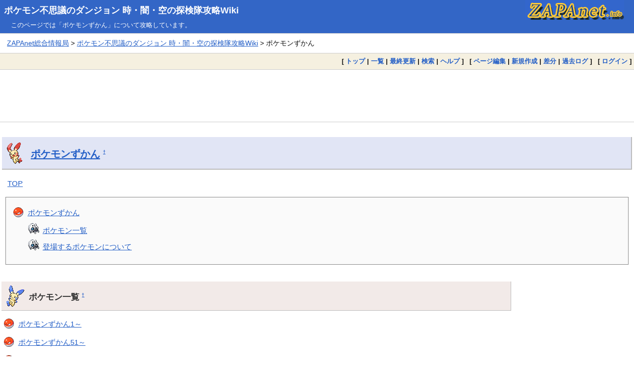

--- FILE ---
content_type: text/html; charset=EUC-JP
request_url: https://pokemon-wiki.com/pokedan2/53.html
body_size: 7346
content:
<!DOCTYPE html>
<html lang="ja">
<head>
<meta charset="EUC-JP">
<meta name="viewport" content="width=device-width, initial-scale=1.0">
<link rel="icon" type="image/vnd.microsoft.icon" href="https://pokemon-wiki.com/favicon.ico">
<link rel="apple-touch-icon" sizes="180x180" href="https://pokemon-wiki.com/apple-touch-icon-180x180.png">
<title>ポケモンずかん:ポケモン不思議のダンジョン 時・闇・空の探検隊攻略Wiki</title>
<link rel="stylesheet" href="https://pokemon-wiki.com/pukiwiki.css">
<link rel="stylesheet" href="https://pokemon-wiki.com/pokemon.css">
<link rel="alternate" type="application/rss+xml" title="RSS" href="https://pokemon-wiki.com/pokedan2/?cmd=rss">
<script src="skin/main.js" defer></script>
<script src="skin/search2.js" defer></script>
<meta name="twitter:card" content="summary">
<meta name="twitter:site" content="@zapa">
<meta property="og:url" content="https://pokemon-wiki.com/pokedan2/?%A5%DD%A5%B1%A5%E2%A5%F3%A4%BA%A4%AB%A4%F3">
<meta property="og:title" content="ポケモンずかん:ポケモン不思議のダンジョン 時・闇・空の探検隊攻略Wiki">
<meta property="og:description" content="ポケモン不思議のダンジョン 時・闇・空の探検隊の攻略Wikiが「ポケモンずかん」を解説。">
<meta property="og:image" content="https://pokemon-wiki.com/zapanet_fav.png">
</head>
<body>
<div id="pukiwiki-site-properties" style="display:none;">
<input type="hidden" class="site-props" value="{&quot;is_utf8&quot;:false,&quot;json_enabled&quot;:true,&quot;show_passage&quot;:false,&quot;base_uri_pathname&quot;:&quot;/pokedan2/53.html&quot;,&quot;base_uri_absolute&quot;:&quot;https://pokemon-wiki.com/pokedan2/53.html&quot;}" />
<input type="hidden" class="plugin-name" value="pgid" />
<input type="hidden" class="page-name" value="ポケモンずかん" />
<input type="hidden" class="page-in-edit" value="false" />
<input type="hidden" class="ticketlink-def" value="[]" />



<input type="hidden" class="topicpath-links" value="[]" />
</div>
<div id="header">
  <div class="l"><h1><a href="https://pokemon-wiki.com/pokedan2/">ポケモン不思議のダンジョン 時・闇・空の探検隊攻略Wiki</a></h1></div>
  <div class="r"><a href="https://zapanet.info/"><img id="logo" src="https://pokemon-wiki.com/zapanet_a.gif" width="200" height="40" alt="ZAPAnet" title="ZAPAnet" /></a></div>
<div class="header_info_other">このページでは「ポケモンずかん」について攻略しています。</div>       </div>
<div id="pan1"><a href="https://zapanet.info/">ZAPAnet総合情報局</a> &gt; <a href="https://pokemon-wiki.com/pokedan2/">ポケモン不思議のダンジョン 時・闇・空の探検隊攻略Wiki</a> &gt; ポケモンずかん</div>
<div id="navigator">
  [ <a href="https://pokemon-wiki.com/pokedan2/">トップ</a> | 
  <a href="53.html?cmd=list" >一覧</a>    | <a href="53.html?RecentChanges" >最終更新</a>  | <a href="53.html?cmd=search" >検索</a>  | <a href="53.html?Help" >ヘルプ</a>  ] &nbsp;

 [
  	<a href="53.html?cmd=edit&amp;page=%A5%DD%A5%B1%A5%E2%A5%F3%A4%BA%A4%AB%A4%F3" >ページ編集</a> |
     <a href="53.html?plugin=newpage&amp;refer=%A5%DD%A5%B1%A5%E2%A5%F3%A4%BA%A4%AB%A4%F3" >新規作成</a> |
    <a href="53.html?cmd=diff&amp;page=%A5%DD%A5%B1%A5%E2%A5%F3%A4%BA%A4%AB%A4%F3" >差分</a> 	| <a href="53.html?cmd=backup&amp;page=%A5%DD%A5%B1%A5%E2%A5%F3%A4%BA%A4%AB%A4%F3" >過去ログ</a>   ] &nbsp;
    [ <a href="53.html?plugin=loginform&amp;pcmd=login&amp;page=%A5%DD%A5%B1%A5%E2%A5%F3%A4%BA%A4%AB%A4%F3" >ログイン</a> ] 
    </div>

<div id="topgd"><script async src="https://pagead2.googlesyndication.com/pagead/js/adsbygoogle.js"></script>
<!-- pokemonwiki_responsive_head -->
<ins class="adsbygoogle"
     style="display:block"
     data-ad-client="ca-pub-3360218773664384"
     data-ad-slot="4729459912"
     data-ad-format="horizontal"
     data-full-width-responsive="false"></ins>
<script>
     (adsbygoogle = window.adsbygoogle || []).push({});
</script></div>

<div id="contents">
 <div id="body"><h2 id="content_1_0"><a href="./?%A5%DD%A5%B1%A5%E2%A5%F3%A4%BA%A4%AB%A4%F3">ポケモンずかん</a>  <a class="anchor_super" id="d628f84d" href="./?%A5%DD%A5%B1%A5%E2%A5%F3%A4%BA%A4%AB%A4%F3#d628f84d" title="d628f84d" style="user-select:none;">&dagger;</a></h2>
<p><a href="./?TOP">TOP</a></p>
<div class="contents">
<a id="contents_1"></a>
<ul class="list1 list-indent1"><li><a href="#d628f84d"> ポケモンずかん </a>
<ul class="list2 list-indent1"><li><a href="#f2b8ae06"> ポケモン一覧 </a></li>
<li><a href="#sfbfbc9b"> 登場するポケモンについて </a></li></ul></li></ul>
</div>


<h3 id="content_1_1">ポケモン一覧  <a class="anchor_super" id="f2b8ae06" href="./?%A5%DD%A5%B1%A5%E2%A5%F3%A4%BA%A4%AB%A4%F3#f2b8ae06" title="f2b8ae06" style="user-select:none;">&dagger;</a></h3>
<ul class="list1 list-indent1"><li><a href="https://pokemon-wiki.com/pokedan2/204.html">ポケモンずかん1～</a></li>
<li><a href="https://pokemon-wiki.com/pokedan2/205.html">ポケモンずかん51～</a></li>
<li><a href="https://pokemon-wiki.com/pokedan2/206.html">ポケモンずかん101～</a></li>
<li><a href="https://pokemon-wiki.com/pokedan2/207.html">ポケモンずかん151～</a></li>
<li><a href="https://pokemon-wiki.com/pokedan2/208.html">ポケモンずかん201～</a></li>
<li><a href="https://pokemon-wiki.com/pokedan2/209.html">ポケモンずかん251～</a></li>
<li><a href="https://pokemon-wiki.com/pokedan2/210.html">ポケモンずかん301～</a></li>
<li><a href="https://pokemon-wiki.com/pokedan2/211.html">ポケモンずかん351～</a></li>
<li><a href="https://pokemon-wiki.com/pokedan2/212.html">ポケモンずかん401～</a></li>
<li><a href="https://pokemon-wiki.com/pokedan2/213.html">ポケモンずかん451～</a></li></ul>

<h3 id="content_1_2">登場するポケモンについて  <a class="anchor_super" id="sfbfbc9b" href="./?%A5%DD%A5%B1%A5%E2%A5%F3%A4%BA%A4%AB%A4%F3#sfbfbc9b" title="sfbfbc9b" style="user-select:none;">&dagger;</a></h3>
<ul class="list1 list-indent1"><li>ポケットモンスターダイヤモンド・パールに登場した<a href="./?%A5%B7%A5%A7%A5%A4%A5%DF">シェイミ</a>は時闇では登場しない。
<ul class="list2 list-indent1"><li>なお、「空の探検隊」では、<a href="./?%A5%B7%A5%A7%A5%A4%A5%DF">シェイミ</a>は登場する。</li></ul></li>
<li>他のポケットモンスター作品ではなつき度が進化の条件であるポケモンは（例、<a href="./?%A5%DF%A5%DF%A5%ED%A5%EB">ミミロル</a>等）、今作では賢さを一定以上まで上げる事によって進化が可能になる。</li>
<li>時の探検隊では<a href="./?%A5%DF%A5%DF%A5%ED%A5%EB">ミミロル</a>･<a href="./?%A5%DF%A5%CE%A5%E0%A5%C3%A5%C1">ミノムッチ</a>･<a href="./?%A5%ED%A5%C8%A5%E0">ロトム</a>、闇の探検隊では<a href="./?%A5%D1%A5%C1%A5%EA%A5%B9">パチリス</a>･<a href="./?%A5%DF%A5%C4%A5%CF%A5%CB%A1%BC">ミツハニー</a>･<a href="./?%A5%EB%A5%AB%A5%EA%A5%AA">ルカリオ</a>が、ダンジョン内には出現しない。<br class="spacer" />しかし、それらのポケモンが依頼主となっている依頼を<a href="./?%C9%D4%BB%D7%B5%C4%A4%CA%A5%E1%A1%BC%A5%EB">不思議なメール</a>を受け取り、その依頼をクリアして依頼主を仲間にした場合は、それぞれが時や闇で出現するダンジョン内に出現するようになる。</li>
<li>時の探検隊、闇の探検隊限定で出現するポケモンは、空の探検隊には出現するようになった。</li></ul>
</div>
</div>

<div id="maingd"><script async src="https://pagead2.googlesyndication.com/pagead/js/adsbygoogle.js"></script>
<!-- pokemonwiki_responsive_body -->
<ins class="adsbygoogle"
     style="display:block"
     data-ad-client="ca-pub-3360218773664384"
     data-ad-slot="1209017307"
     data-ad-format="auto"
     data-full-width-responsive="true"></ins>
<script>
     (adsbygoogle = window.adsbygoogle || []).push({});
</script></div>


<div id="pan2"><a href="https://pokemon-wiki.com/pokedan2/">ポケモン不思議のダンジョン 時・闇・空の探検隊攻略Wiki トップページに戻る</a></div>  <div id="lastmodified">最終更新日：2020年06月03日 (水) 06:08:02<span class="page_passage" data-mtime="2020-06-03T06:08:02+09:00"></span> &nbsp; <span class="converttime">HTML convert time：0.002 sec.</span> <div class="counter_today">
今日：1 &nbsp; 
昨日：13 &nbsp; 
累計：36102 &nbsp; 
</div></div>
<div id="related">関連ページ
<ul><li><a href="53.html?%A5%A2%A1%BC%A5%DC">アーボ</a></li>
<li><a href="53.html?%A5%A2%A1%BC%A5%DC%A5%C3%A5%AF">アーボック</a></li>
<li><a href="53.html?%A5%A2%A5%BA%A5%DE%A5%AA%A5%A6">アズマオウ</a></li>
<li><a href="53.html?%A5%A2%A5%C1%A5%E3%A5%E2">アチャモ</a></li>
<li><a href="53.html?%A5%A2%A5%CE%A5%D7%A5%B9">アノプス</a></li>
<li><a href="53.html?%A5%A2%A5%F3%A5%CE%A1%BC%A5%F3">アンノーン</a></li>
<li><a href="53.html?%A5%A4%A5%B7%A5%C4%A5%D6%A5%C6">イシツブテ</a></li>
<li><a href="53.html?%A5%A4%A5%C8%A5%DE%A5%EB">イトマル</a></li>
<li><a href="53.html?%A5%A4%A5%EF%A1%BC%A5%AF">イワーク</a></li>
<li><a href="53.html?%A5%A6%A5%A4%A5%F3%A5%C7%A5%A3">ウインディ</a></li>
<li><a href="53.html?%A5%A6%A5%C4%A5%C9%A5%F3">ウツドン</a></li>
<li><a href="53.html?%A5%A6%A5%C4%A5%DC%A5%C3%A5%C8">ウツボット</a></li>
<li><a href="53.html?%A5%A8%A1%BC%A5%D5%A5%A3">エーフィ</a></li>
<li><a href="53.html?%A5%A8%A5%D3%A5%EF%A5%E9%A1%BC">エビワラー</a></li>
<li><a href="53.html?%A5%A8%A5%F3%A5%C6%A5%A4">エンテイ</a></li>
<li><a href="53.html?%A5%AA%A5%B3%A5%EA%A5%B6%A5%EB">オコリザル</a></li>
<li><a href="53.html?%A5%AA%A5%BF%A5%C1">オタチ</a></li>
<li><a href="53.html?%A5%AA%A5%C9%A5%B7%A5%B7">オドシシ</a></li>
<li><a href="53.html?%A5%AA%A5%CB%A5%B9%A5%BA%A5%E1">オニスズメ</a></li>
<li><a href="53.html?%A5%AA%A5%CB%A5%C9%A5%EA%A5%EB">オニドリル</a></li>
<li><a href="53.html?%A5%AB%A5%A4%A5%AA%A1%BC%A5%AC">カイオーガ</a></li>
<li><a href="53.html?%A5%AB%A5%A4%A5%EA%A5%AD%A1%BC">カイリキー</a></li>
<li><a href="53.html?%A5%AB%A5%B2%A5%DC%A5%A6%A5%BA">カゲボウズ</a></li>
<li><a href="53.html?%A5%AB%A5%D6%A5%C8">カブト</a></li>
<li><a href="53.html?%A5%AB%A5%DD%A5%A8%A5%E9%A1%BC">カポエラー</a></li>
<li><a href="53.html?%A5%AB%A5%E1%A1%BC%A5%EB">カメール</a></li>
<li><a href="53.html?%A5%AB%A5%E1%A5%C3%A5%AF%A5%B9">カメックス</a></li>
<li><a href="53.html?%A5%AB%A5%E2%A5%CD%A5%AE">カモネギ</a></li>
<li><a href="53.html?%A5%AB%A5%E9%A5%AB%A5%E9">カラカラ</a></li>
<li><a href="53.html?%A5%AB%A5%E9%A5%CA%A5%AF%A5%B7">カラナクシ</a></li>
<li><a href="53.html?%A5%AC%A1%BC%A5%C7%A5%A3">ガーディ</a></li>
<li><a href="53.html?%A5%AC%A5%E9%A5%AC%A5%E9">ガラガラ</a></li>
<li><a href="53.html?%A5%AC%A5%EB%A1%BC%A5%E9">ガルーラ</a></li>
<li><a href="53.html?%A5%AD%A5%E2%A5%EA">キモリ</a></li>
<li><a href="53.html?%A5%AD%A5%E3%A5%BF%A5%D4%A1%BC">キャタピー</a></li>
<li><a href="53.html?%A5%AD%A5%E5%A5%A6%A5%B3%A5%F3">キュウコン</a></li>
<li><a href="53.html?%A5%AD%A5%EC%A5%A4%A5%CF%A5%CA">キレイハナ</a></li>
<li><a href="53.html?%A5%AD%A5%F3%A5%B0%A5%C9%A5%E9">キングドラ</a></li>
<li><a href="53.html?%A5%AD%A5%F3%A5%B0%A5%E9%A1%BC">キングラー</a></li>
<li><a href="53.html?%A5%AE%A5%E3%A5%ED%A5%C3%A5%D7">ギャロップ</a></li>
<li><a href="53.html?%A5%AE%A5%E9%A5%C6%A5%A3%A5%CA">ギラティナ</a></li>
<li><a href="53.html?%A5%AF%A5%B5%A5%A4%A5%CF%A5%CA">クサイハナ</a></li>
<li><a href="53.html?%A5%AF%A5%E9%A5%D6">クラブ</a></li>
<li><a href="53.html?%A5%AF%A5%EC%A5%BB%A5%EA%A5%A2">クレセリア</a></li>
<li><a href="53.html?%A5%AF%A5%ED%A5%D0%A5%C3%A5%C8">クロバット</a></li>
<li><a href="53.html?%A5%B0%A5%E9%A1%BC%A5%C9%A5%F3">グラードン</a></li>
<li><a href="53.html?%A5%B1%A1%BC%A5%B7%A5%A3">ケーシィ</a></li>
<li><a href="53.html?%A5%B1%A5%F3%A5%BF%A5%ED%A5%B9">ケンタロス</a></li>
<li><a href="53.html?%A5%B2%A5%F3%A5%AC%A1%BC">ゲンガー</a></li>
<li><a href="53.html?%A5%B3%A5%A4%A5%EB">コイル</a></li>
<li><a href="53.html?%A5%B3%A5%AF%A1%BC%A5%F3">コクーン</a></li>
<li><a href="53.html?%A5%B3%A5%C0%A5%C3%A5%AF">コダック</a></li>
<li><a href="53.html?%A5%B3%A5%E9%A5%C3%A5%BF">コラッタ</a></li>
<li><a href="53.html?%A5%B3%A5%EA%A5%F3%A5%AF">コリンク</a></li>
<li><a href="53.html?%A5%B3%A5%F3%A5%D1%A5%F3">コンパン</a></li>
<li><a href="53.html?%A5%B4%A1%BC%A5%B9">ゴース</a></li>
<li><a href="53.html?%A5%B4%A1%BC%A5%B9%A5%C8">ゴースト</a></li>
<li><a href="53.html?%A5%B4%A1%BC%A5%EA%A5%AD%A1%BC">ゴーリキー</a></li>
<li><a href="53.html?%A5%B4%A5%A6%A5%AB%A5%B6%A5%EB">ゴウカザル</a></li>
<li><a href="53.html?%A5%B4%A5%EB%A5%C0%A5%C3%A5%AF">ゴルダック</a></li>
<li><a href="53.html?%A5%B4%A5%EB%A5%D0%A5%C3%A5%C8">ゴルバット</a></li>
<li><a href="53.html?%A5%B4%A5%ED%A1%BC%A5%CB%A5%E3">ゴローニャ</a></li>
<li><a href="53.html?%A5%B4%A5%ED%A1%BC%A5%F3">ゴローン</a></li>
<li><a href="53.html?%A5%B5%A5%A4%A5%C9%A5%F3">サイドン</a></li>
<li><a href="53.html?%A5%B5%A5%A4%A5%DB%A1%BC%A5%F3">サイホーン</a></li>
<li><a href="53.html?%A5%B5%A5%CB%A1%BC%A5%B4">サニーゴ</a></li>
<li><a href="53.html?%A5%B5%A5%EF%A5%E0%A5%E9%A1%BC">サワムラー</a></li>
<li><a href="53.html?%A5%B5%A5%F3%A5%C0%A1%BC">サンダー</a></li>
<li><a href="53.html?%A5%B5%A5%F3%A5%C9">サンド</a></li>
<li><a href="53.html?%A5%B5%A5%F3%A5%C9%A5%D1%A5%F3">サンドパン</a></li>
<li><a href="53.html?%A5%B7%A1%BC%A5%C9%A5%E9">シードラ</a></li>
<li><a href="53.html?%A5%B7%A5%A7%A5%EB%A5%C0%A1%BC">シェルダー</a></li>
<li><a href="53.html?%A5%B8%A5%D0%A5%B3%A5%A4%A5%EB">ジバコイル</a></li>
<li><a href="53.html?%A5%B8%A5%E5%A5%AB%A5%A4%A5%F3">ジュカイン</a></li>
<li><a href="53.html?%A5%B8%A5%E5%A5%B4%A5%F3">ジュゴン</a></li>
<li><a href="53.html?%A5%B8%A5%E5%A5%D7%A5%C8%A5%EB">ジュプトル</a></li>
<li><a href="53.html?%A5%B8%A5%E9%A1%BC%A5%C1">ジラーチ</a></li>
<li><a href="53.html?%A5%B9%A5%A4%A5%AF%A5%F3">スイクン</a></li>
<li><a href="53.html?%A5%B9%A5%AB%A5%BF%A5%F3%A5%AF">スカタンク</a></li>
<li><a href="53.html?%A5%B9%A5%BF%A1%BC%A5%DF%A1%BC">スターミー</a></li>
<li><a href="53.html?%A5%B9%A5%D4%A5%A2%A1%BC">スピアー</a></li>
<li><a href="53.html?%A5%B9%A5%EA%A1%BC%A5%D1%A1%BC">スリーパー</a></li>
<li><a href="53.html?%A5%B9%A5%EA%A1%BC%A5%D7">スリープ</a></li>
<li><a href="53.html?%A5%BA%A5%D0%A5%C3%A5%C8">ズバット</a></li>
<li><a href="53.html?%A5%BB%A5%EC%A5%D3%A5%A3">セレビィ</a></li>
<li><a href="53.html?%A5%BC%A5%CB%A5%AC%A5%E1">ゼニガメ</a></li>
<li><a href="53.html?%A5%BF%A5%C3%A5%C4%A1%BC">タッツー</a></li>
<li><a href="53.html?%A5%BF%A5%DE%A5%BF%A5%DE">タマタマ</a></li>
<li><a href="53.html?%A5%C0%A1%BC%A5%AF%A5%E9%A5%A4">ダークライ</a></li>
<li><a href="53.html?%A5%C0%A5%A4%A5%CE%A1%BC%A5%BA">ダイノーズ</a></li>
<li><a href="53.html?%A5%C0%A5%B0%A5%C8%A5%EA%A5%AA">ダグトリオ</a></li>
<li><a href="53.html?%A5%C1%A5%B3%A5%EA%A1%BC%A5%BF">チコリータ</a></li>
<li><a href="53.html?%A5%C7%A5%A3%A5%A2%A5%EB%A5%AC">ディアルガ</a></li>
<li><a href="53.html?%A5%C7%A5%A3%A5%B0%A5%C0">ディグダ</a></li>
<li><a href="53.html?%A5%C7%A5%AA%A5%AD%A5%B7%A5%B9">デオキシス</a></li>
<li><a href="53.html?%A5%C8%A5%B2%A5%AD%A5%C3%A5%B9">トゲキッス</a></li>
<li><a href="53.html?%A5%C8%A5%B5%A5%AD%A5%F3%A5%C8">トサキント</a></li>
<li><a href="53.html?%A5%C8%A5%E9%A5%F3%A5%BB%A5%EB">トランセル</a></li>
<li><a href="53.html?%A5%C9%A1%BC%A5%C9%A1%BC">ドードー</a></li>
<li><a href="53.html?%A5%C9%A1%BC%A5%C9%A5%EA%A5%AA">ドードリオ</a></li>
<li><a href="53.html?%A5%C9%A5%AC%A1%BC%A5%B9">ドガース</a></li>
<li><a href="53.html?%A5%C9%A5%AF%A5%AF%A5%E9%A5%B2">ドククラゲ</a></li>
<li><a href="53.html?%A5%C9%A5%B4%A1%BC%A5%E0">ドゴーム</a></li>
<li><a href="53.html?%A5%C9%A5%B5%A5%A4%A5%C9%A5%F3">ドサイドン</a></li>
<li><a href="53.html?%A5%CA%A5%BE%A5%CE%A5%AF%A5%B5">ナゾノクサ</a></li>
<li><a href="53.html?%A5%CA%A5%C3%A5%B7%A1%BC">ナッシー</a></li>
<li><a href="53.html?%A5%CB%A5%C9%A5%AD%A5%F3%A5%B0">ニドキング</a></li>
<li><a href="53.html?%A5%CB%A5%C9%A5%AF%A5%A4%A5%F3">ニドクイン</a></li>
<li><a href="53.html?%A5%CB%A5%C9%A5%E9%A5%F3%A1%E9">ニドラン♂</a></li>
<li><a href="53.html?%A5%CB%A5%C9%A5%E9%A5%F3%A1%EA">ニドラン♀</a></li>
<li><a href="53.html?%A5%CB%A5%C9%A5%EA%A1%BC%A5%CA">ニドリーナ</a></li>
<li><a href="53.html?%A5%CB%A5%C9%A5%EA%A1%BC%A5%CE">ニドリーノ</a></li>
<li><a href="53.html?%A5%CB%A5%E3%A1%BC%A5%B9">ニャース</a></li>
<li><a href="53.html?%A5%CB%A5%E7%A5%ED%A5%BE">ニョロゾ</a></li>
<li><a href="53.html?%A5%CB%A5%E7%A5%ED%A5%C8%A5%CE">ニョロトノ</a></li>
<li><a href="53.html?%A5%CB%A5%E7%A5%ED%A5%DC%A5%F3">ニョロボン</a></li>
<li><a href="53.html?%A5%CB%A5%E7%A5%ED%A5%E2">ニョロモ</a></li>
<li><a href="53.html?%A5%CF%A5%AC%A5%CD%A1%BC%A5%EB">ハガネール</a></li>
<li><a href="53.html?%A5%CF%A5%D4%A5%CA%A5%B9">ハピナス</a></li>
<li><a href="53.html?%A5%D0%A5%AF%A1%BC%A5%C0">バクーダ</a></li>
<li><a href="53.html?%A5%D0%A5%AF%A5%AA%A5%F3%A5%B0">バクオング</a></li>
<li><a href="53.html?%A5%D0%A5%B7%A5%E3%A1%BC%A5%E2">バシャーモ</a></li>
<li><a href="53.html?%A5%D0%A5%BF%A5%D5%A5%EA%A1%BC">バタフリー</a></li>
<li><a href="53.html?%A5%D0%A5%EB%A5%AD%A1%BC">バルキー</a></li>
<li><a href="53.html?%A5%D1%A5%A6%A5%EF%A5%A6">パウワウ</a></li>
<li><a href="53.html?%A5%D1%A5%C1%A5%EA%A5%B9">パチリス</a></li>
<li><a href="53.html?%A5%D1%A5%E9%A5%B9">パラス</a></li>
<li><a href="53.html?%A5%D1%A5%E9%A5%BB%A5%AF%A5%C8">パラセクト</a></li>
<li><a href="53.html?%A5%D1%A5%EB%A5%AD%A5%A2">パルキア</a></li>
<li><a href="53.html?%A5%D1%A5%EB%A5%B7%A5%A7%A5%F3">パルシェン</a></li>
<li><a href="53.html?%A5%D2%A5%B3%A5%B6%A5%EB">ヒコザル</a></li>
<li><a href="53.html?%A5%D2%A5%C8%A5%AB%A5%B2">ヒトカゲ</a></li>
<li><a href="53.html?%A5%D2%A5%C8%A5%C7%A5%DE%A5%F3">ヒトデマン</a></li>
<li><a href="53.html?%A5%D2%A5%CE%A5%A2%A5%E9%A5%B7">ヒノアラシ</a></li>
<li><a href="53.html?%A5%D3%A1%BC%A5%C9%A5%EB">ビードル</a></li>
<li><a href="53.html?%A5%D3%A5%EA%A5%EA%A5%C0%A5%DE">ビリリダマ</a></li>
<li><a href="53.html?%A5%D4%A5%A3">ピィ</a></li>
<li><a href="53.html?%A5%D4%A5%AB%A5%C1%A5%E5%A5%A6">ピカチュウ</a></li>
<li><a href="53.html?%A5%D4%A5%AF%A5%B7%A1%BC">ピクシー</a></li>
<li><a href="53.html?%A5%D4%A5%B8%A5%E7%A5%C3%A5%C8">ピジョット</a></li>
<li><a href="53.html?%A5%D4%A5%B8%A5%E7%A5%F3">ピジョン</a></li>
<li><a href="53.html?%A5%D4%A5%C1%A5%E5%A1%BC">ピチュー</a></li>
<li><a href="53.html?%A5%D4%A5%C3%A5%D4">ピッピ</a></li>
<li><a href="53.html?%A5%D4%A5%F3%A5%D7%A5%AF">ピンプク</a></li>
<li><a href="53.html?%A5%D5%A1%BC%A5%C7%A5%A3%A5%F3">フーディン</a></li>
<li><a href="53.html?%A5%D5%A5%A1%A5%A4%A5%E4%A1%BC">ファイヤー</a></li>
<li><a href="53.html?%A5%D5%A5%B7%A5%AE%A5%BD%A5%A6">フシギソウ</a></li>
<li><a href="53.html?%A5%D5%A5%B7%A5%AE%A5%C0%A5%CD">フシギダネ</a></li>
<li><a href="53.html?%A5%D5%A5%B7%A5%AE%A5%D0%A5%CA">フシギバナ</a></li>
<li><a href="53.html?%A5%D5%A5%EF%A5%F3%A5%C6">フワンテ</a></li>
<li><a href="53.html?%A5%D6%A1%BC%A5%D0%A1%BC%A5%F3">ブーバーン</a></li>
<li><a href="53.html?%A5%D7%A5%AF%A5%EA%A5%F3">プクリン</a></li>
<li><a href="53.html?%A5%D7%A5%D7%A5%EA%A5%F3">ププリン</a></li>
<li><a href="53.html?%A5%D7%A5%EA%A5%F3">プリン</a></li>
<li><a href="53.html?%A5%D9%A5%A4%A5%EA%A1%BC%A5%D5">ベイリーフ</a></li>
<li><a href="53.html?%A5%D9%A5%C8%A5%D9%A5%BF%A1%BC">ベトベター</a></li>
<li><a href="53.html?%A5%D9%A5%C8%A5%D9%A5%C8%A5%F3">ベトベトン</a></li>
<li><a href="53.html?%A5%D9%A5%ED%A5%D9%A5%EB%A5%C8">ベロベルト</a></li>
<li><a href="53.html?%A5%D9%A5%ED%A5%EA%A5%F3%A5%AC">ベロリンガ</a></li>
<li><a href="53.html?%A5%DA%A5%EB%A5%B7%A5%A2%A5%F3">ペルシアン</a></li>
<li><a href="53.html?%A5%DB%A5%A8%A5%EB%A5%AA%A1%BC">ホエルオー</a></li>
<li><a href="53.html?%A5%DD%A5%C3%A5%DD">ポッポ</a></li>
<li><a href="53.html?%A5%DD%A5%CB%A1%BC%A5%BF">ポニータ</a></li>
<li><a href="53.html?%A5%DD%A5%EA%A5%B4%A5%F3Z">ポリゴンZ</a></li>
<li><a href="53.html?%A5%DD%A5%EF%A5%EB%A5%F3">ポワルン</a></li>
<li><a href="53.html?%A5%DE%A5%B0%A5%DE%A5%E9%A5%B7">マグマラシ</a></li>
<li><a href="53.html?%A5%DE%A5%BF%A5%C9%A5%AC%A5%B9">マタドガス</a></li>
<li><a href="53.html?%A5%DE%A5%C0%A5%C4%A5%DC%A5%DF">マダツボミ</a></li>
<li><a href="53.html?%A5%DE%A5%C3%A5%B9%A5%B0%A5%DE">マッスグマ</a></li>
<li><a href="53.html?%A5%DE%A5%CA%A5%D5%A5%A3">マナフィ</a></li>
<li><a href="53.html?%A5%DE%A5%EB%A5%DE%A5%A4%A5%F3">マルマイン</a></li>
<li><a href="53.html?%A5%DE%A5%F3%A5%AD%A1%BC">マンキー</a></li>
<li><a href="53.html?%A5%DF%A5%AB%A5%EB%A5%B2">ミカルゲ</a></li>
<li><a href="53.html?%A5%DF%A5%E5%A5%A6">ミュウ</a></li>
<li><a href="53.html?%A5%DF%A5%E5%A5%A6%A5%C4%A1%BC">ミュウツー</a></li>
<li><a href="53.html?%A5%E0%A5%A6%A5%DE">ムウマ</a></li>
<li><a href="53.html?%A5%E0%A5%C3%A5%AF%A5%EB">ムックル</a></li>
<li><a href="53.html?%A5%E1%A5%AC%A5%CB%A5%A6%A5%E0">メガニウム</a></li>
<li><a href="53.html?%A5%E1%A5%CE%A5%AF%A5%E9%A5%B2">メノクラゲ</a></li>
<li><a href="53.html?%A5%E2%A5%A6%A5%AB%A5%B6%A5%EB">モウカザル</a></li>
<li><a href="53.html?%A5%E2%A5%B8%A5%E3%A5%F3%A5%DC">モジャンボ</a></li>
<li><a href="53.html?%A5%E2%A5%EB%A5%D5%A5%A9%A5%F3">モルフォン</a></li>
<li><a href="53.html?%A5%E2%A5%F3%A5%B8%A5%E3%A5%E9">モンジャラ</a></li>
<li><a href="53.html?%A5%E4%A5%C9%A5%AD%A5%F3%A5%B0">ヤドキング</a></li>
<li><a href="53.html?%A5%E4%A5%C9%A5%E9%A5%F3">ヤドラン</a></li>
<li><a href="53.html?%A5%E4%A5%C9%A5%F3">ヤドン</a></li>
<li><a href="53.html?%A5%E6%A5%F3%A5%B2%A5%E9%A1%BC">ユンゲラー</a></li>
<li><a href="53.html?%A5%E9%A5%A4%A5%B3%A5%A6">ライコウ</a></li>
<li><a href="53.html?%A5%E9%A5%A4%A5%C1%A5%E5%A5%A6">ライチュウ</a></li>
<li><a href="53.html?%A5%E9%A5%C3%A5%AD%A1%BC">ラッキー</a></li>
<li><a href="53.html?%A5%E9%A5%C3%A5%BF">ラッタ</a></li>
<li><a href="53.html?%A5%E9%A5%D5%A5%EC%A5%B7%A5%A2">ラフレシア</a></li>
<li><a href="53.html?%A5%EA%A1%BC%A5%B7%A5%E3%A5%F3">リーシャン</a></li>
<li><a href="53.html?%A5%EA%A1%BC%A5%D5%A5%A3%A5%A2">リーフィア</a></li>
<li><a href="53.html?%A5%EA%A5%B6%A1%BC%A5%C9">リザード</a></li>
<li><a href="53.html?%A5%EA%A5%B6%A1%BC%A5%C9%A5%F3">リザードン</a></li>
<li><a href="53.html?%A5%EA%A5%EA%A1%BC%A5%E9">リリーラ</a></li>
<li><a href="53.html?%A5%EA%A5%F3%A5%B0%A5%DE">リングマ</a></li>
<li><a href="53.html?%A5%EB%A5%AE%A5%A2">ルギア</a></li>
<li><a href="53.html?%A5%EC%A5%A2%A5%B3%A5%A4%A5%EB">レアコイル</a></li>
<li><a href="53.html?%A5%EC%A5%B8%A5%A2%A5%A4%A5%B9">レジアイス</a></li>
<li><a href="53.html?%A5%EC%A5%B8%A5%AE%A5%AC%A5%B9">レジギガス</a></li>
<li><a href="53.html?%A5%EC%A5%B8%A5%B9%A5%C1%A5%EB">レジスチル</a></li>
<li><a href="53.html?%A5%EC%A5%B8%A5%ED%A5%C3%A5%AF">レジロック</a></li>
<li><a href="53.html?%A5%EC%A5%C3%A5%AF%A5%A6%A5%B6">レックウザ</a></li>
<li><a href="53.html?%A5%ED%A5%B3%A5%F3">ロコン</a></li>
<li><a href="53.html?%A5%ED%A5%C8%A5%E0">ロトム</a></li>
<li><a href="53.html?%A5%EF%A5%AB%A5%B7%A5%E3%A5%E2">ワカシャモ</a></li>
<li><a href="53.html?%A5%EF%A5%F3%A5%EA%A5%AD%A1%BC">ワンリキー</a></li></ul>
</div>

<div id="footer_link"><ul><li><a href="https://pokemon-wiki.com/hgss/">ポケモン ゴールド・シルバー攻略</a></li>
<li><a href="https://pokemon-wiki.com/bw/">ポケモン ブラック・ホワイト攻略</a></li>
<li><a href="https://pokemon-wiki.com/oras/">ポケモン オメガルビー・アルファサファイア攻略</a></li>
<li><a href="https://pokemon-wiki.com/dp/">ポケモン ダイヤモンド・パール・プラチナ攻略</a></li>
<li><a href="https://pokemon-wiki.com/pokedan2/">ポケモン不思議のダンジョン 時・闇の探検隊攻略</a></li>
<li><a href="https://zapanet.info/pokedan/">ポケモン不思議のダンジョン攻略</a></li>
<li><a href="https://zapanet.info/pokemon/rs/">ポケモン ルビー・サファイア攻略</a></li>
<li><a href="https://gustwiki.com/ar-tonelico/wiki/">アルトネリコ攻略</a></li>
<li><a href="https://gustwiki.com/ar-tonelico2/wiki/">アルトネリコ2攻略</a></li>
<li><a href="https://gustwiki.com/ar-tonelico3/wiki/">アルトネリコ3攻略</a></li>
<li><a href="https://gustwiki.com/gf/">グランファンタズム攻略</a></li>
<li><a href="https://gustwiki.com/lise/">リーズのアトリエ攻略</a></li>
<li><a href="https://zapanet.info/smash/">スマブラX攻略</a></li>
<li><a href="https://zapanet.info/vp2/">VP2攻略</a></li>
<li><a href="https://zapanet.info/mana/">聖剣伝説4・DS(COM)・HOM攻略</a></li>
<li><a href="https://dqwiki.com/dqmj/">DQMJ攻略</a></li>
<li><a href="https://dqwiki.com/dqmj2/">DQMJ2攻略</a></li>
<li><a href="https://dqwiki.com/terry3d/">テリーのワンダーランド3D攻略</a></li>
<li><a href="https://dqwiki.com/dqs/">ドラクエソード攻略</a></li>
<li><a href="https://dqwiki.com/dq6ds/">ドラクエ6攻略</a></li>
<li><a href="https://dqwiki.com/dq7/">ドラクエ7攻略</a></li>
<li><a href="https://dqwiki.com/dq8/">ドラクエ8攻略</a></li>
<li><a href="https://dragonquest9.com/">ドラクエ9攻略</a></li>
<li><a href="https://zapanet.info/ff12/">FF12攻略</a></li>
<li><a href="https://zapanet.info/shiren/wiki/">風来のシレン攻略</a></li>
<li><a href="https://zapanet.info/mother3/">MOTHER3攻略</a></li>
<li><a href="https://mariokartwiki.com/mariokartwii/">マリオカートWii攻略</a></li>
<li><a href="https://mariokartwiki.com/mariokart7/">マリオカート7攻略</a></li>
<li><a href="https://zapanet.info/mhp2g/">MHP2G攻略</a></li>
<li><a href="https://laytonwiki.com/layton/">レイトン教授と不思議な町攻略</a></li>
<li><a href="https://laytonwiki.com/layton2/">悪魔の箱攻略</a></li>
<li><a href="https://laytonwiki.com/layton3/">最後の時間旅行攻略</a></li>
<li><a href="https://laytonwiki.com/layton4/">魔神の笛攻略</a></li>
<li><a href="https://zapanet.info/izuna/">イヅナ攻略</a></li>
<li><a href="https://zapanet.info/contact/">コンタクト攻略</a></li>
<li><a href="https://zapanet.info/cardhero/">カードヒーロー攻略</a></li>
<li><a href="https://zapanet.info/blog/">ZAPAブログ2.0</a></li>
<li><a href="https://zapanet.info/iroyomi/">色読みトレーニング</a></li>
<li><a href="https://zapanet.info/kifu/">ステルス将棋 棋譜再生</a></li>
<li><a href="https://zapanet.info/famicom/">ファミコンのプレイ画像</a></li>
<li><a href="https://www.amazon.co.jp/ref=as_li_ss_tl?ie=UTF8&linkCode=ll2&tag=dream2008-22&linkId=436b36cc8956510f73de0755b3665a90&language=ja_JP">Amazon</a></li>
<li><a href="https://hb.afl.rakuten.co.jp/hgc/00619f0b.23104d16.08cb73f8.3da25764/?pc=https%3A%2F%2Fwww.rakuten.co.jp%2F" target="_blank" rel="nofollow sponsored noopener" style="word-wrap:break-word;"  >楽天</a></li>
<li><a href="https://zapanet.info/itunes/music/">J-POP最新人気曲ランキング100</a></li>
</ul>
</div>
<div id="footer"><span class="footerinfo">このページは <a href="https://pukiwiki.osdn.jp/">PukiWiki</a> を用いて作成・表示しています。 &nbsp;本サイトはゲーム開発・販売会社とは一切関係ありません。</span>
Site admin：<a href="https://zapanet.info/">ZAPAnet総合情報局</a>
</div>
</body>
</html>

--- FILE ---
content_type: text/html; charset=utf-8
request_url: https://www.google.com/recaptcha/api2/aframe
body_size: 267
content:
<!DOCTYPE HTML><html><head><meta http-equiv="content-type" content="text/html; charset=UTF-8"></head><body><script nonce="7rR5zvo8RDJdrUH7rf5f8Q">/** Anti-fraud and anti-abuse applications only. See google.com/recaptcha */ try{var clients={'sodar':'https://pagead2.googlesyndication.com/pagead/sodar?'};window.addEventListener("message",function(a){try{if(a.source===window.parent){var b=JSON.parse(a.data);var c=clients[b['id']];if(c){var d=document.createElement('img');d.src=c+b['params']+'&rc='+(localStorage.getItem("rc::a")?sessionStorage.getItem("rc::b"):"");window.document.body.appendChild(d);sessionStorage.setItem("rc::e",parseInt(sessionStorage.getItem("rc::e")||0)+1);localStorage.setItem("rc::h",'1768749892061');}}}catch(b){}});window.parent.postMessage("_grecaptcha_ready", "*");}catch(b){}</script></body></html>

--- FILE ---
content_type: text/css
request_url: https://pokemon-wiki.com/pukiwiki.css
body_size: 6455
content:
@charset "UTF-8";

/*! normalize.css v8.0.1 | MIT License | github.com/necolas/normalize.css */

/* Document
========================================================================== */

/**
* 1. Correct the line height in all browsers.
* 2. Prevent adjustments of font size after orientation changes in iOS.
*/

html {
  line-height: 1.15;
  /* 1 */
  -webkit-text-size-adjust: 100%;
  /* 2 */
  margin: 0;
  padding: 0;
}

/* Sections
========================================================================== */

/**
* Remove the margin in all browsers.
*/

body {
  margin: 0;
  padding: 0;
}

/**
* Render the `main` element consistently in IE.
*/

main {
  display: block;
}

/**
* Correct the font size and margin on `h1` elements within `section` and
* `article` contexts in Chrome, Firefox, and Safari.
*/

h1 {
  font-size: 1.5em;
  margin: 0.67em 0;
}

/* Grouping content
========================================================================== */

/**
* 1. Add the correct box sizing in Firefox.
* 2. Show the overflow in Edge and IE.
*/

hr {
  box-sizing: content-box;
  /* 1 */
  height: 0;
  /* 1 */
  overflow: visible;
  /* 2 */
}

/**
* 1. Correct the inheritance and scaling of font size in all browsers.
* 2. Correct the odd `em` font sizing in all browsers.
*/

pre {
  font-family: monospace, monospace;
  /* 1 */
  font-size: 1em;
  /* 2 */
}

/* Text-level semantics
========================================================================== */

/**
* Remove the gray background on active links in IE 10.
*/

a {
  background-color: transparent;
}

/**
* 1. Remove the bottom border in Chrome 57-
* 2. Add the correct text decoration in Chrome, Edge, IE, Opera, and Safari.
*/

abbr[title] {
  border-bottom: none;
  /* 1 */
  text-decoration: underline;
  /* 2 */
  text-decoration: underline dotted;
  /* 2 */
}

/**
* Add the correct font weight in Chrome, Edge, and Safari.
*/

b,
strong {
  font-weight: bolder;
}

/**
* 1. Correct the inheritance and scaling of font size in all browsers.
* 2. Correct the odd `em` font sizing in all browsers.
*/

code,
kbd,
samp {
  font-family: monospace, monospace;
  /* 1 */
  font-size: 1em;
  /* 2 */
}

/**
* Add the correct font size in all browsers.
*/

small {
  font-size: 80%;
}

/**
* Prevent `sub` and `sup` elements from affecting the line height in
* all browsers.
*/

sub,
sup {
  font-size: 75%;
  line-height: 0;
  position: relative;
  vertical-align: baseline;
}

sub {
  bottom: -0.25em;
}

sup {
  top: -0.5em;
}

/* Embedded content
========================================================================== */

/**
* Remove the border on images inside links in IE 10.
*/

img {
  border-style: none;
}

/* Forms
========================================================================== */

/**
* 1. Change the font styles in all browsers.
* 2. Remove the margin in Firefox and Safari.
*/

button,
input,
optgroup,
select,
textarea {
  font-family: inherit;
  font-size: 100%;
  /* 1 */
  line-height: 1.15;
  /* 1 */
  margin: 0;
  /* 2 */
}

/**
* Show the overflow in IE.
* 1. Show the overflow in Edge.
*/

button,
input {
  /* 1 */
  overflow: visible;
}

/**
* Remove the inheritance of text transform in Edge, Firefox, and IE.
* 1. Remove the inheritance of text transform in Firefox.
*/

button,
select {
  /* 1 */
  text-transform: none;
}

/**
* Correct the inability to style clickable types in iOS and Safari.
*/

button,
[type="button"],
[type="reset"],
[type="submit"] {
  -webkit-appearance: button;
}

/**
* Remove the inner border and padding in Firefox.
*/

button::-moz-focus-inner,
[type="button"]::-moz-focus-inner,
[type="reset"]::-moz-focus-inner,
[type="submit"]::-moz-focus-inner {
  border-style: none;
  padding: 0;
}

/**
* Restore the focus styles unset by the previous rule.
*/

button:-moz-focusring,
[type="button"]:-moz-focusring,
[type="reset"]:-moz-focusring,
[type="submit"]:-moz-focusring {
  outline: 1px dotted ButtonText;
}

/**
* Correct the padding in Firefox.
*/

fieldset {
  padding: 0.35em 0.75em 0.625em;
}

/**
* 1. Correct the text wrapping in Edge and IE.
* 2. Correct the color inheritance from `fieldset` elements in IE.
* 3. Remove the padding so developers are not caught out when they zero out
*    `fieldset` elements in all browsers.
*/

legend {
  box-sizing: border-box;
  /* 1 */
  color: inherit;
  /* 2 */
  display: table;
  /* 1 */
  max-width: 100%;
  /* 1 */
  padding: 0;
  /* 3 */
  white-space: normal;
  /* 1 */
}

/**
* Add the correct vertical alignment in Chrome, Firefox, and Opera.
*/

progress {
  vertical-align: baseline;
}

/**
* Remove the default vertical scrollbar in IE 10+.
*/

textarea {
  overflow: auto;
}

/**
* 1. Add the correct box sizing in IE 10.
* 2. Remove the padding in IE 10.
*/

[type="checkbox"],
[type="radio"] {
  box-sizing: border-box;
  /* 1 */
  padding: 0;
  /* 2 */
}

/**
* Correct the cursor style of increment and decrement buttons in Chrome.
*/

[type="number"]::-webkit-inner-spin-button,
[type="number"]::-webkit-outer-spin-button {
  height: auto;
}

/**
* 1. Correct the odd appearance in Chrome and Safari.
* 2. Correct the outline style in Safari.
*/

[type="search"] {
  -webkit-appearance: textfield;
  /* 1 */
  outline-offset: -2px;
  /* 2 */
}

/**
* Remove the inner padding in Chrome and Safari on macOS.
*/

[type="search"]::-webkit-search-decoration {
  -webkit-appearance: none;
}

/**
* 1. Correct the inability to style clickable types in iOS and Safari.
* 2. Change font properties to `inherit` in Safari.
*/

::-webkit-file-upload-button {
  -webkit-appearance: button;
  /* 1 */
  font: inherit;
  /* 2 */
}

/* Interactive
========================================================================== */

/*
* Add the correct display in Edge, IE 10+, and Firefox.
*/

details {
  display: block;
}

/*
* Add the correct display in all browsers.
*/

summary {
  display: list-item;
}

/* Misc
========================================================================== */

/**
* Add the correct display in IE 10+.
*/

template {
  display: none;
}

/**
* Add the correct display in IE 10.
*/

[hidden] {
  display: none;
}


/*!
 * PukiWiki - Yet another WikiWikiWeb clone.
 * Copyright
 *   2002-2020 PukiWiki Development Team
 *   2001-2002 Originally written by yu-ji
 * License: GPL v2 or (at your option) any later version
 *
 * Default CSS
 */

pre,
dl,
ol,
p,
blockquote {}

blockquote {
  margin-left: 32px;
}

body {
  line-height: 1.7;
  color: #0F0F0F;
  background-color: white;
  font-size: 94%;
  font-family: sans-serif,
    "Helvetica Neue",
    Arial,
    "Hiragino Kaku Gothic ProN",
    "Hiragino Sans",
    Meiryo;
}

textarea {
  box-sizing: border-box;
  max-width: 99.5%;
}

a:link {
  color: #215dc6;
  background-color: inherit;
}

a:active {
  color: #215dc6;
  background-color: #CCDDEE;
}

a:visited {
  color: #a63d21;
  background-color: inherit;
}

a:hover {}

a.external-link:not(.external-link-silent)::after {
  content: url(image/external-link.png);
  margin: 3px;
}

h2 {
  font-size: 104%;
  color: #FFFFFF;
  padding: 0.6em;
  margin: 1.5em 0 0.6em 0;
  text-indent: 0.5em;
  background-color: #3366C6;
  background-repeat: repeat-x;
}

h3 {
  font-size: 98%;
  color: #FFFFFF;
  padding: 0.5em 0.6em;
  margin: 2em 0 0.6em 0;
  background-color: #3668c6;
  text-indent: 0.5em;
  background-repeat: repeat-x;
  width: 76%;
}

h4 {
  font-size: 94%;
  color: #FFFFFF;
  padding: 0.4em 0.6em;
  margin: 2em 0 0.6em 0;
  background-color: #3f6ec6;
  text-indent: 0.5em;
  background-repeat: repeat-x;
  width: 60%;
}

h5,
h6 {
  font-size: 98%;
  color: #333333;
  padding: 10px 0px 10px 27px;
  margin: 0.3em 0.2em 0.3em 1em;
  background-image: url(image/h4back.jpg);
  background-position: left center;
  background-repeat: no-repeat;
}

dl {
  margin: 0.7em 1em 0.7em 1.5em;
  padding: 0;
}

dt {
  font-weight: bold;
  margin: 1em 1em 0.5em 0.5em;
  background-color: #efefef;
  padding: 0.7em;
  font-size: 98%;
  max-width: 80%;
}

dd {
  font-size: 95%;
  margin: 0em 1em 0.7em 2.2em;
  padding: 0;
  max-width: 78%;
}

pre {
  font-size: 95%;
  border-top: #DDDDEE 1px solid;
  border-bottom: #888899 1px solid;
  border-left: #DDDDEE 1px solid;
  border-right: #888899 1px solid;
  padding: .5em;
  margin-left: 1em;
  margin-right: 2em;
  white-space: pre-wrap;
  word-wrap: break-word;
  color: black;
  background-color: #F3F7F3;
  max-width: 88%;
}

img {
  border: none;
  vertical-align: middle;
}

ul {
  margin: 0.5em 0.5em 1em 1.5em;
}

ul li {
  list-style-image: url(image/list_a.jpg);
}

ul ul li {
  list-style-image: url(image/list_b.jpg);
}

ul ul ul li {
  list-style-image: url(image/list_f.gif);
}

.include_top {
  margin: 1em 0.7em;
  padding: 0.3em 0.5em;
  background-color: #fafafa;
  border: solid 1px #888;
}

.include_top ul {
}

include_top ul li {}

div#contents ul {
  margin: 0.7em 0.1em 0.5em 0.7em;
  padding: 0.2em 0.2em;
}

div#contents ul li {
  margin-left: 1em;
}

div#contents ul ul {
  margin: 0.5em 0.2em;
  padding: 0 0.2em;
}

div#contents ul ul ul {
  margin: 0.3em 0.1em;
  padding: 0.1em 0.1em;
}

div#contents p {
  margin: 1em;
}

div#contents .contents {
  margin: 1em 0.7em;
  padding: 0.3em 0.5em;
  background-color: #fafafa;
  border: solid 1px #888;
}

div#contents ol {
  margin: 0.5em 1.5em;
  padding: 1em;
  text-indent: 0.4em;
  background-color: #f3f3f3;
  font-size: 98%;
}

div#contents ol li {
  margin: 0 0 0 1.5em;
  padding: 0;
}

div#contents ol ol {
  margin: 0 0.5em 0.5em 0.5em;
  padding: 0 0.5em 0 0.5em;
}

div#contents ol ol li {
  margin: 0;
  padding: 0;
}

em {
  font-style: italic;
}

strong {
  font-weight: bold;
}

thead td.style_td,
tfoot td.style_td {
  color: inherit;
  background-color: #D0D8E0;
}

thead th.style_th,
tfoot th.style_th {
  color: inherit;
  background-color: #E0E8F0;
}

.style_table {
  padding: 2px;
  margin: 1em;
  text-align: left;
  background-color: #7b89a3;
  font-size: 100%;
  min-width: 55%;
  border-collapse: separate;
  border-spacing: 2px;
}

.style_table a {
  color: #004ee2;
  text-decoration: underline #881f70;
}

.style_table a:hover {
  color: #4d0f3f;
  text-decoration: underline #881f70;
}

.style_table td {
  padding: 0.4em;
  margin: 1px;
  text-align: center;
  font-size: 93%;
}

.style_table tr:nth-child(even) {
  background-color: #f8fbf3;
}

.style_table tr:nth-child(odd) {
  background-color: #eff7f4;
}

.style_table thead td,
.style_table tfoot td {
  text-align: center;
  color: inherit;
  background-color: #c9dcf4;
  font-weight: bold;
  color: #382d35;
  padding: 0.4em 0.2em;
  margin: 1px;
  font-size: 95%;
}

.style_table thead th,
.style_table tfoot th {
  text-align: center;
  background-color: #E0E8F0;
}

.style_table th {
  text-align: center;
  padding: 0.5em;
  margin: 1px;
  background-color: #E9E9E9;
  font-size: 95%;
}

.style_th {
  padding: 2px;
  margin: 1px;
  text-align: center;
  background-color: #EEEEEE;
}

.style_td {
  padding: 0.4em;
  margin: 1px;
  text-align: center;
  font-size: 93%;
}

ul.list1 {
  list-style-type: disc;
}

ul.list2 {
  list-style-type: circle;
}

ul.list3 {
  list-style-type: square;
}

ol.list1 {
  list-style-type: decimal;
}

ol.list2 {
  list-style-type: lower-roman;
}

ol.list3 {
  list-style-type: lower-alpha;
}

.list-indent1 {}

/* list-indent2,3,4 are used for leaping list level indentation */
.list-indent2 {}

.list-indent3 {}

.list-indent4 {}

div.ie5 {
  text-align: center;
}

span.noexists {
  color: inherit;
  background-color: #FFFACC;
}

.small {
  font-size: 84%;
}

.super_index {
  color: #DD3333;
  background-color: inherit;
  font-weight: bold;
  font-size: 60%;
  vertical-align: super;
}

a.note_super {
  color: #DD3333;
  background-color: inherit;
  font-weight: bold;
  font-size: 88%;
  margin: 0 0.3em 0 0.7em;
  vertical-align: super;
}

a.note_super:link {
  color: #DD3333 !important;
}

a.note_super:visited {
  color: #ba2e2e !important;
}

div.jumpmenu {
  font-size: 60%;
  text-align: right;
  user-select: none;
}

hr {
  margin: 0;
  border-style: solid;
  border-color: #BBB;
  border-width: 1px 0 0 0;
  display: none;
}

hr.full_hr {
  display: block;
  margin: 0.7em 0;
}

hr.note_hr {
  width: 98%;
  border-style: solid;
  border-color: #AAAAAA;
  border-width: 1px 0;
  text-align: center;
  margin: 1em auto;
}

span.size1 {
  font-size: xx-small;
  text-indent: 0;
  display: inline;
}

span.size2 {
  font-size: x-small;
  text-indent: 0;
  display: inline;
}

span.size3 {
  font-size: small;
  text-indent: 0;
  display: inline;
}

span.size4 {
  font-size: medium;
  text-indent: 0;
  display: inline;
}

span.size5 {
  font-size: large;
  text-indent: 0;
  display: inline;
}

span.size6 {
  font-size: x-large;
  text-indent: 0;
  display: inline;
}

span.size7 {
  font-size: xx-large;
  text-indent: 0;
  display: inline;
}

span.size8 {
  font-size: 120%;
  text-indent: 0;
  font-weight: bold;
  display: inline;
}

span.size9 {
  font-size: 78%;
  font-weight: 100 !important;
  text-indent: 0;
  display: inline;
}

/* html.php/catbody() */
strong.word0 {
  background-color: #FFFF66;
  color: black;
}

strong.word1 {
  background-color: #A0FFFF;
  color: black;
}

strong.word2 {
  background-color: #99FF99;
  color: black;
}

strong.word3 {
  background-color: #FF9999;
  color: black;
}

strong.word4 {
  background-color: #FF66FF;
  color: black;
}

strong.word5 {
  background-color: #880000;
  color: white;
}

strong.word6 {
  background-color: #00AA00;
  color: white;
}

strong.word7 {
  background-color: #886800;
  color: white;
}

strong.word8 {
  background-color: #004699;
  color: white;
}

strong.word9 {
  background-color: #990099;
  color: white;
}

/* html.php/edit_form() */
.edit_form {
  clear: both;
}

.edit_form textarea,
.edit_form select {
  width: 90%;
  line-height: 1.5;
  padding: 0.3em;
  font-size: 86%;
}

/* pukiwiki.skin.php */
a {
  color: #0000EE;
}

a:visited {
  color: #551B8C;
}

div#header {
  background-color: #3366C6;
  color: #FFFFFF;
  background-repeat: repeat-x;
  padding: 0;
  margin: 0;
  word-break: break-all;
  overflow: hidden;
}

div#header .l {
  float: left;
  margin-left: 0.5em;
}

div#header .l h1 {
  float: left;
  background-color: transparent;
  margin-bottom: 0.2em;
  font-size: 120%;
  line-height: 1;
}

div#header .r {
  float: right;
  clear: right;
  text-align: right;
}

#header .l a,
#header .l a:visited {
  color: #ffffff !important;
  text-decoration: none;
}

#header p a,
#header p a:visited,
#menubar h4 a,
#menubar h4 a:visited {
  color: #ffffff !important;
  text-decoration: none;
}

.header_info_top a,
.header_info_other a,
.header_info_top a:visited,
.header_info_other a:visited {
  color: #ffffff !important;
  text-decoration: underline;
}

h2 a,
h2 a:visited,
h3 a,
h3 a:visited,
h4 a,
h4 a:visited,
#menubar h4 a,
#menubar h4 a:visited {
  color: #ffffff !important;
}

.header_info_top,
.header_info_other {
  clear: both;
  font-size: 88%;
  margin: 0.2em 1.2em 0.4em 1.7em;
}

div#pan1 {
  clear: both;
  font-size: 95%;
  text-align: left;
  margin: 0px;
  padding: 0.5em 1em;
  border-top: 1px solid #CCCCCC;
  border-right: 0px solid #CCCCCC;
  border-bottom: 1px solid #CCCCCC;
  border-left: 0px solid #CCCCCC;
  background-color: #FFF;
}

div#pan2 {
  clear: both;
  font-size: 95%;
  text-align: left;
  margin: 0;
  padding: 0.7em 1em 0.7em 34px;
  border-top: 1px solid #CCCCCC;
  border-right: 0px solid #CCCCCC;
  border-bottom: 1px solid #CCCCCC;
  border-left: 0px solid #CCCCCC;
  background-color: #e9f1fb;
  background-image: url(./image/home.png);
  background-repeat: no-repeat;
  background-position: 12px center;
}

div#navigator {
  font-size: 88%;
  clear: both;
  padding: 5px;
  margin: 0px;
  background-color: #F5F0E0;
  text-align: right;
  border-bottom: 1px solid #CCCCCC;
  font-weight: bold;
}

div#navigator a:link,
div#pan a:link {
  text-decoration: none;
}

div#top1 {
  font-size: 88%;
  text-align: center;
}

div#top2 {
  display: inline-block;
  text-align: left;
}

div#topgd {
  background-color: #FFF;
  padding: 0 0 0.5em 0;
  margin: 0.5em auto;
  text-align: center;
  border-bottom: 1px solid #CCC;
  height: 90px;
}

div#maingd {
  margin: 0.5em auto;
  padding: 0.5em 0;
  width: 90%;
}

div#contents {
  word-break: break-all;
  overflow-wrap: break-word;
  word-wrap: break-word;
}

div#menubar {
  width: 0;
  min-width: 13em;
  max-width: 13em;
  padding: 0;
  margin: 0 1em 0 0;
  font-size: 94%;
  overflow: hidden;
  background-color: #F3F7F3;
  border-top: 0px solid #EAEEEA;
  border-right: 1px solid #EAEEEA;
  border-bottom: 1px solid #EAEEEA;
  border-left: 0px solid #EAEEEA;
}

div#menubar ul {
  margin: 0 0 1em 1em;
  padding: 0 0 0 0.5em;
}

div#menubar ul li {
  font-size: 96%;
  list-style-image: url(image/list_d.gif);
  margin: 0;
}

div#menubar ul ul {
  margin: 0px 0px 0px 0.7em;
  padding: 0em;
}

div#menubar ul ul li {}

div#menubar h4 {
  color: #FFFFFF;
  font-size: 98%;
  padding: 0.4em 0.4em 0.4em 0.2em;
  margin: 0 0 0.4em 0;
  background-color: #3366C6;
  text-indent: 0.3em;
  background-image: none;
  background-repeat: repeat-x;
}

div#body {
  padding: 0;
  margin: 0;
  border-bottom: 1px solid #CCC;
}

div#note {
  clear: both;
  padding: 1em 0.5em;
  margin: 0;
  word-break: break-all;
  border-bottom: 1px solid #CCC;
  border-top: 1px solid #CCC;
}

div#attach {
  clear: both;
  padding: 0;
  margin: 0;
}

div#toolbar {
  clear: both;
  padding: 0;
  margin: 0;
  text-align: right;
}

div#lastmodified {
  font-size: 82%;
  margin: 0;
  padding: 0.4em 1em;
  background-color: #f5f3ed;
}

div#related {
  font-size: 95%;
  padding: 0.7em 1em;
  line-height: 1.8;
}
div#related ul{
  margin-left:0;
}
div#related li{
  margin-left:0;
}
div#related .page_passage {
  font-size: 80%;
}


div#footer {
  font-size: 92%;
  margin: 0 0 0 0;
  padding: 0.7em 1em;
  background-color: #DDD;
  border-top: solid 1px #BBB;
  line-height: 1.8;
  clear: both;
}

div#footer_link {
  font-size: 92%;
  margin: 0 0 0 0;
  padding: 0.7em 1em;
  background-color: #eee;
  border-top: solid 1px #BBB;
  line-height: 1.8;
  clear: both;
}

div#footer_link ul {
  display: inline;
  margin: 0;
  padding: 0;
  list-style: none;
}

div#footer_link ul li {
  display: inline;
  margin: 0 0.7em 0 0;
}

div#banner {
  float: right;
  margin-top: 24px;
}

div#preview {
  color: inherit;
  background-color: #F5F8FF;
}

img#logo {
  float: left;
  margin-right: 20px;
}

.amazonpd {
  margin: 0.5em;
  display: inline-block;
}

.recent_date {
  font-size: 90%;
  font-weight: bold;
  margin: 0 0 0 1.5em;
  color: #555;
}

.recent_list {
  margin-top: 0.2em !important;
  margin-bottom: 0.7em !important;
  margin-left: 2em !important;
  font-size: 92%;
  line-height: 1.6 !important;
}

.popular_list {
  margin-top: 0.2em !important;
  margin-bottom: 0.7em !important;
  margin-left: 2em !important;
  font-size: 92%;
  line-height: 1.6;
}

/* aname.inc.php */
.anchor_super {
  font-size: xx-small;
  vertical-align: super;
}

/* list.inc.php */
.page_passage {}

/* clear.inc.php */
.clear {
  margin: 0;
  clear: both;
}

/* counter.inc.php */
.counter_today {
  margin-left: 1.5em;
}

#lastmodified .counter_today {
  margin-left: 0.5em;
  font-size: 94%;
  display: inline;
}

.popular_list .counter {
  margin-left: 0;
}

/* diff.inc.php */
span.diff_added {
  color: blue;
  background-color: inherit;
}

span.diff_removed {
  color: red;
  background-color: inherit;
}

/* hr.inc.php */
hr.short_line {
  text-align: center;
  width: 80%;
  border-style: solid;
  border-color: #333333;
  border-width: 1px 0;
}

/* include.inc.php */
h5.side_label {
  text-align: center;
}

/* navi.inc.php */
ul.navi {
  margin: 0;
  padding: 0;
  text-align: center;
}

li.navi_none {
  display: block;
  float: none;
}

li.navi_left {
  display: block;
  float: left;
  text-align: left;
}

li.navi_right {
  display: block;
  float: right;
  text-align: right;
}

form {
  margin: 1em 0.5em;
  font-size: 94%;
}

input {
  padding: 0.4em;
  font-size: 94%;
  margin: 0.4em 0.2em;
}

.loginformcontainer {
  font-weight: bold;
  border: solid 1px #BBB;
  background-color: #F5F0E0;
  margin: 1em 1.2em;
  padding: 1em 0.4em;
}

/* new.inc.php */
span.comment_date {
  font-size: x-small;
}

span.new1 {
  color: red;
  background-color: transparent;
  font-size: x-small;
}

span.new5 {
  color: green;
  background-color: transparent;
  font-size: xx-small;
}

/* comment.inc.php */
._p_comment_form input[name="msg"] {
  max-width: 90%;
}

/* pcomment.inc.php */
._p_pcomment_form input[name="msg"] {
  max-width: 90%;
}

/* article.inc.php */
._p_article_form input[name="subject"] {
  max-width: 82%;
}

/* ref.inc.php */
div.img_margin {
  margin-left: 32px;
  margin-right: 32px;
}

/* topicpath.inc.php */
span.topicpath-slash {
  margin: 0 0.2em;
}

span.topicpath-top {
  user-select: none;
}

/* search2.inc.php  */
.search-result-page-summary {
  font-size: 70%;
  color: gray;
  overflow: hidden;
  text-overflow: ellipsis;
  white-space: nowrap;
}

/* Mobile-friendly Responsive layout */
@media screen and (max-width : 900px) {
  .style_table {
    display: block;
    min-width: 75%;
    max-width: 800px;
    overflow-x: scroll;
    white-space: nowrap;
    margin: 1em 0.2em;
  }

  .style_table th {
    width: 10%;
  }
  .style_table td {
    width: 10%;
  }

  .style_table .amazonpd {
    text-align: center;
  }

  .style_table .amazonpd2 {
    width: 100% !important;
  }

  div#body img {
    max-width: 95%;
    height: auto;
  }
}

@media screen and (max-width : 767px) {
  .style_table {
    display: block;
    min-width: 90%;
    max-width: 700px;
    overflow-x: scroll;
    white-space: nowrap;
    margin: 1em 0.2em;
  }

  .style_table th {}

  .style_table td {
    padding: 0.4em 0.2em;
  }

  div#navigator {
    padding: 5px 5px;
    overflow-x: scroll;
    word-break: keep-all;
    white-space: nowrap;
    font-weight: normal;
  }

  div#menubar {
    width: auto;
    max-width: none;
    font-size: 100%;
    margin-top: 2em;
  }

  div#rightbar {
    width: auto;
    max-width: none;
    font-size: 100%;
  }

  div#body img {
    max-width: 95%;
    height: auto;
  }

  div#header .r img {
    display: none;
  }

  div#topgd {
    height: 100px;
  }

  div#pan1 {
    overflow-x: scroll;
    word-break: keep-all;
    white-space: nowrap;
    font-size: 93%;
  }

  div#pan2 {
    font-size: 103%;
    font-weight: bold;
  }

  .header_info_top,
  .header_info_other {
    font-size: 82%;
  }

  .footerinfo {
    display: none;
  }

  .converttime {
    display: none;
  }
}

@media print {

  a:link,
  a:visited {
    text-decoration: underline;
  }

  img#logo,
  div#navigator,
  div#menubar,
  div#rightbar,
  div#related,
  div#attach,
  div#toolbar {
    display: none;
  }
}